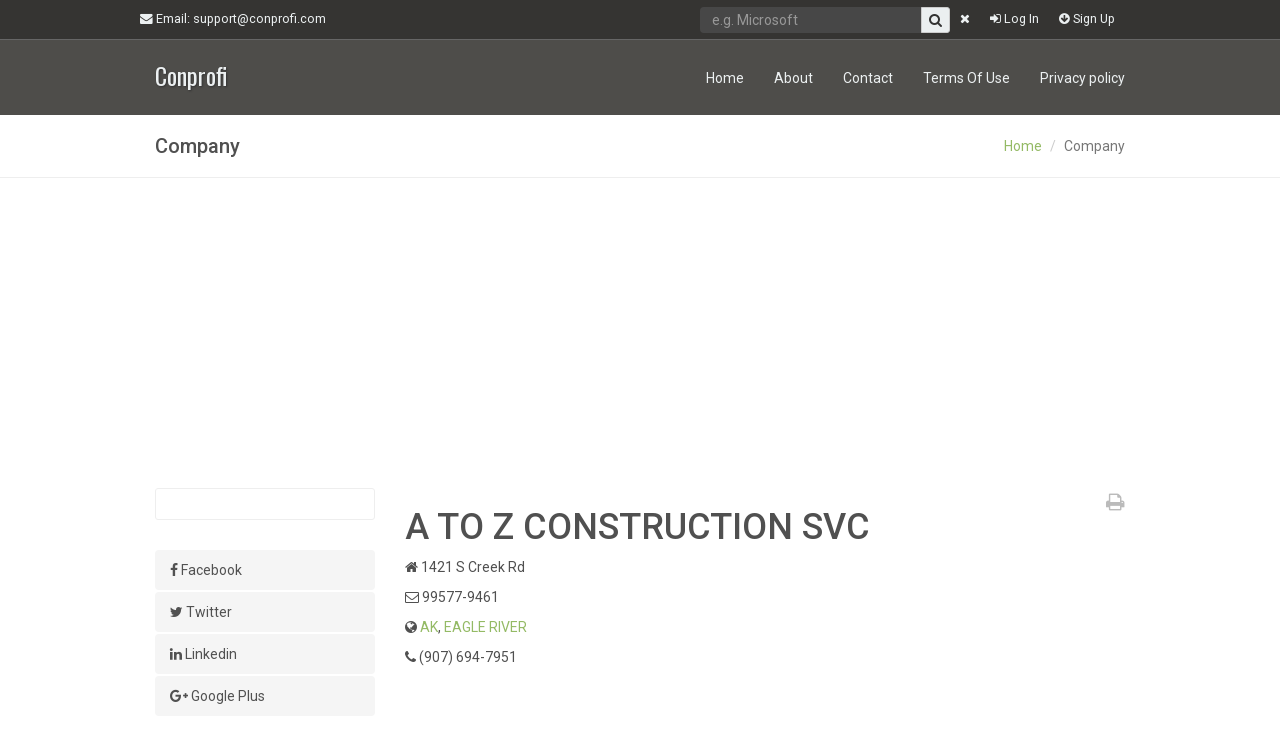

--- FILE ---
content_type: text/html; charset=UTF-8
request_url: https://conprofi.com/company/563b74dce54f9653458b45a5
body_size: 7500
content:
<!DOCTYPE html>
<html lang="en-US">
<head>
    <meta charset="UTF-8">
    <meta name="viewport" content="width=device-width, initial-scale=1">
    <link href='https://fonts.googleapis.com/css?family=Oswald:400,700,300' rel='stylesheet' type='text/css'>
    <link href='https://fonts.googleapis.com/css?family=Roboto:400,700,500,400italic,500italic,700italic' rel='stylesheet' type='text/css'>
    <meta name="csrf-param" content="_csrf">
    <meta name="csrf-token" content="OXRPRmFmZE1sAAwtByJVGlQ7DC0.UFFgV0YfEQQeIxdfRCUpNlMAPA==">
    <title>A TO Z CONSTRUCTION SVC, (907) 694-7951, 1421 S Creek Rd - Conprofi</title>
    <meta name="description" content="Name: A TO Z CONSTRUCTION SVC, Phone number: (907) 694-7951, State: AK, City: eagle river, Zip Code: 99577-9461 and more information">
<link href="/assets/996bba09/leaflet/dist/leaflet.css" rel="stylesheet">
<link href="/assets/996bba09/Leaflet.awesome-markers/dist/leaflet.awesome-markers.css" rel="stylesheet">
<link href="/assets/996bba09/leaflet.markercluster/dist/MarkerCluster.css" rel="stylesheet">
<link href="/assets/996bba09/leaflet.markercluster/dist/MarkerCluster.Default.css" rel="stylesheet">
<link href="/assets/e0c88787/comment-list.css" rel="stylesheet">
<link href="/assets/e0c88787/comment-form.css" rel="stylesheet">
<link href="/assets/53f22eaa/css/bootstrap.css" rel="stylesheet">
<link href="/assets/38c7d834/css/font-awesome.min.css" rel="stylesheet">
<link href="/css/color-styles.css" rel="stylesheet">
<link href="/css/ui-elements.css" rel="stylesheet">
<link href="/css/style.css" rel="stylesheet">
<link href="/css/animate.css" rel="stylesheet">
<link href="/css/site.css" rel="stylesheet">
<link href="/assets/93979a6c/authchoice.css" rel="stylesheet"></head>
<body class="body-green">

    <div class="mini-navbar hidden-xs mini-navbar-dark">
        <div class="container">
            <a href="mailto:support@conprofi.com" class="first-child"><i class="fa fa-envelope"></i> Email<span class="hidden-sm">: support@conprofi.com</span></a>
                            <a class="pull-right" href="/user/register"><i class="fa fa-arrow-circle-down"></i> Sign Up</a>                <a class="pull-right" href="/site/#" data-toggle="modal" data-target="#loginModal"><i class="fa fa-sign-in"></i> Log In</a>                        <a href="#" class="pull-right show hidden" id="nav-search"><i class="fa fa-search"></i> Search</a>
            <a href="#" class="pull-right show" id="nav-search-close"><i class="fa fa-times"></i></a>
            <!-- Search Form -->
            <form class="pull-right show animated flipInX" action="/search" role="search" id="nav-search-form">
                <div class="input-group">
                    <input type="text" required class="form-control" name="q" id="header-search" placeholder="e.g. Microsoft">
                    <span class="input-group-btn">
                        <button type="submit" class="btn btn-default"><i class="fa fa-search"></i></button>
                    </span>
                </div>
            </form>
        </div>
    </div>
    <div class="sticky-wrapper" id="undefined-sticky-wrapper" style="height: 75px;">
    <nav id="w5" class="navbar navbar-dark navbar-static-top" role="navigation"><div class="container"><div class="navbar-header"><button type="button" class="navbar-toggle" data-toggle="collapse" data-target="#w5-collapse"><span class="sr-only">Toggle navigation</span>
<span class="icon-bar"></span>
<span class="icon-bar"></span>
<span class="icon-bar"></span></button><a class="navbar-brand" href="/">Conprofi</a></div><div id="w5-collapse" class="collapse navbar-collapse"><ul id="w6" class="navbar-nav navbar-right nav"><li><a class="bg-hover-color" href="/site/index" rel="nofollow">Home</a></li>
<li><a class="bg-hover-color" href="/about" rel="nofollow">About</a></li>
<li><a class="bg-hover-color" href="/contact" rel="nofollow">Contact</a></li>
<li><a class="bg-hover-color" href="/tos" rel="nofollow">Terms Of Use</a></li>
<li><a class="bg-hover-color" href="/policy" rel="nofollow">Privacy policy</a></li></ul></div></div></nav>    </div>

<div class="wrapper">
        <div class="topic hidden-print">
        <div class="container">
            <div class="row">
                <div class="col-sm-5">
                    <h3 class="primary-font">Company</h3>
                </div>
                <div class="col-sm-7">
                   <!--  <ol class="breadcrumb pull-right hidden-xs">
                        <li><a href="index.html">Home</a></li>
                        <li class="active">About Us</li>
                    </ol> -->
                    <ul class="breadcrumb pull-right hidden-xs"><li><a href="/">Home</a></li>
<li class="active">Company</li>
</ul>                </div>
            </div>
        </div>
    </div>
    


        
<div class="container">

	<div class="row">
	
					<div class="col-md-12">
				<div class="adsense adsense-top">
					<script async src="//pagead2.googlesyndication.com/pagead/js/adsbygoogle.js"></script>
					<!-- nuwber_responsive -->
					<ins class="adsbygoogle"
					     style="display:block"
					     data-ad-client="ca-pub-9418715870792983"
					     data-ad-slot="1773223359"
					     data-ad-format="auto"></ins>
					<script>
					(adsbygoogle = window.adsbygoogle || []).push({});
					</script>
				</div>
			</div>
		
		<div class="col-sm-3 print-hidden">
			<div class="team-member user-avatar text-center">
				<img class="img-responsive center-block" src="https://maps.googleapis.com/maps/api/streetview?location=1421+S+Creek+Rd%2C+Eagle+River%2C+AK&size=600x600" alt="">
			</div>

			
<ul class="nav nav-pills nav-stacked">
	<li>
		<a href="https://www.facebook.com/search/top/?q=A TO Z CONSTRUCTION SVC " class="facebook" target="_blank"><i class="fa fa-facebook"></i> Facebook</a>
	</li>
	<li>
		<a href="https://twitter.com/search?vertical=default&q=A TO Z CONSTRUCTION SVC" class="twitter" target="_blank"><i class="fa fa-twitter"></i> Twitter</a>
	</li>
	<li>
		<a href="https://www.linkedin.com/vsearch/f?keywords=A TO Z CONSTRUCTION SVC" class="linkedin" target="_blank"><i class="fa fa-linkedin"></i> Linkedin</a>
	</li>
	<li>
		<a href="https://plus.google.com/s/A TO Z CONSTRUCTION SVC" class="plus" target="_blank"><i class="fa fa-google-plus"></i> Google Plus</a>
	</li>
</ul>
							<div class="adsense">
					<script async src="//pagead2.googlesyndication.com/pagead/js/adsbygoogle.js"></script>
					<!-- nuwber_responsive -->
					<ins class="adsbygoogle"
					     style="display:block"
					     data-ad-client="ca-pub-9418715870792983"
					     data-ad-slot="1773223359"
					     data-ad-format="auto"></ins>
					<script>
					(adsbygoogle = window.adsbygoogle || []).push({});
					</script>
				</div>
					</div>

		<div class="col-sm-9">
			<div class="row">
				<div class="col-sm-12" itemscope itemtype="http://schema.org/Organization">
					<div class="row">
						<div class="col-xs-10">
							<h1 class="primary-font"><span itemprop="name">A TO Z CONSTRUCTION SVC</span></h1>
						</div>
						<div class="col-xs-2 hidden-xs">
							<p class="print-button print-hidden"><a href="#" id="print"><i class="fa fa-print"></i></a></p>
						</div>
					</div>
					<div itemprop="address" itemscope itemtype="http://schema.org/PostalAddress">
													<p>
								<i class="fa fa-home"></i>								<span itemprop="streetAddress">1421 S Creek Rd</span>
							</p>
												<p>
							<i class="fa fa-envelope-o"></i>							<span itemprop="postalCode">99577-9461</span>
						</p>
						<p>
							<i class="fa fa-globe"></i> 
							<span itemprop="addressRegion"><a href="/address/cities/5627d436530fb0fb8c3a854b">AK</a></span>,  
							<span itemprop="addressLocality"><a href="/address/companies/562cdfc191b24378aaebfe84">EAGLE RIVER</a></span>
						</p>
					</div>
											<p><i class="fa fa-phone"></i> <span itemprop="telephone">(907) 694-7951</span></p>
									</div>

									<div class="col-sm-12">
						<div class="adsense">
							<script async src="//pagead2.googlesyndication.com/pagead/js/adsbygoogle.js"></script>
							<!-- nuwber_responsive -->
							<ins class="adsbygoogle"
							     style="display:block"
							     data-ad-client="ca-pub-9418715870792983"
							     data-ad-slot="1773223359"
							     data-ad-format="auto"></ins>
							<script>
							(adsbygoogle = window.adsbygoogle || []).push({});
							</script>
						</div>
					</div>
				
				<div class="col-md-12">
					
    <div class="category"><h3>Person for contact</h3></div>

<div class="tab-family">
    <div class="col-md-12">
        <div class="row">
            <div class="family">
                <ul class="list-unstyled">
                                            <li class="person">
                            <div class="row">
                                <div class="col-md-8 col-sm-6">
                                    <h4>
                                                                                    <i class="fa fa-user"></i> <a href="https://nuwber.com/search?firstname=DANNY&amp;lastname=CROW" rel="nofollow">DANNY CROW</a><span class="title">, OWNER</span>
                                                                            </h4>
                                </div>
                                <div class="col-md-4 col-sm-6 text-center print-hidden">
                                    <div id="personDANNYCROW">
                                    </div>
                                                                    </div>
                            </div>
                        </li>
                                    </ul>
            </div>
        </div>
    </div>
</div>				</div>

				<div class="col-sm-12">
					<div class="category"><h3 id="detail-title">About This Property</h3></div>
											<table id="w1" class="table table-striped table-bordered detail-view"><tr><th>Categories</th><td><a href="/category/2/5669872446c3d8b7d0b77346">Construction</a>, <a href="/category/3/5669872446c3d8b7d0b7737d">Heavy Construction, Except Highway And Street Construction</a></td></tr>
<tr><th>Type</th><td>Private</td></tr>
<tr><th>Credit score core</th><td>B</td></tr>
<tr><th>Sales volume</th><td>$500,000 TO $1 MILLION</td></tr>
<tr><th>Number of PC's used</th><td>0 TO 1</td></tr>
<tr><th>Number of employess</th><td>1 TO 4</td></tr>
</table>						<div class="overlay" onClick="style.pointerEvents='none'"></div>
<iframe 
	id="map"
	frameborder="0" 
	style="border:0"
	src="https://www.google.com/maps/embed/v1/place?q=1421 S Creek Rd, Eagle River, AK&key=AIzaSyBYvcRSUd6MkBWts2H_jJx_yqQx_DQXieU&maptype=satellite&zoom=18" 
	allowfullscreen>
</iframe>									</div>

				<div class="col-md-12">
					<div class="category first-child"><h3>Maps</h3></div>
<div class="row panel-map">
	<div class="col-xs-3">
		<img src="/img/map/route.jpg" class="img-responsive" type="button" data-toggle="modal" data-target="#googleMap">
	</div>
	<div class="col-xs-3">
		<img src="/img/map/street_view.jpg" class="img-responsive" type="button" data-toggle="modal" data-target="#googleStreetView">
	</div>
	<div class="col-xs-3">
		<img src="/img/map/aerial_view.jpg" class="img-responsive" type="button" data-toggle="modal" data-target="#bingAerialView">
	</div>
	<div class="col-xs-3">
		<img src="/img/map/birds_eye.jpg" class="img-responsive" type="button" data-toggle="modal" data-target="#bingBirdsEye">
	</div>
</div>



<!-- Modal -->
<div class="modal fade" id="googleMap" tabindex="-1" role="dialog" aria-labelledby="googleMapLabel">
	<div class="modal-dialog map-dialog" role="document">
		<div class="modal-content">
			<div class="modal-header">
				<button type="button" class="close" data-dismiss="modal" aria-label="Close"><span aria-hidden="true">&times;</span></button>
				<h4 class="modal-title" id="googleMapLabel">Route</h4>
			</div>
			<div class="modal-body map-body" style="overflow: hidden;">
								<iframe width="600" height="450" frameborder="0" style="border:0" src="https://www.google.com/maps/embed/v1/directions?origin=41.141201019287,-73.263702392578&destination=1421 S Creek Rd, Eagle River, AK&key=AIzaSyBYvcRSUd6MkBWts2H_jJx_yqQx_DQXieU" allowfullscreen></iframe>
							</div>
		</div>
	</div>
</div>

<!-- Modal -->
<div class="modal fade" id="googleStreetView" tabindex="-1" role="dialog" aria-labelledby="googleStreetViewlLabel">
	<div class="modal-dialog map-dialog" role="document">
		<div class="modal-content">
			<div class="modal-header">
				<button type="button" class="close" data-dismiss="modal" aria-label="Close"><span aria-hidden="true">&times;</span></button>
				<h4 class="modal-title" id="googleStreetViewLabel">StreetView</h4>
			</div>
			<div class="modal-body map-body" style="overflow: hidden;">
									<iframe width="600" height="450" frameborder="0" style="border:0" src="https://www.google.com/maps/embed/v1/streetview?location=61.23293,-149.45256&key=AIzaSyBYvcRSUd6MkBWts2H_jJx_yqQx_DQXieU" allowfullscreen></iframe>
							</div>
		</div>
	</div>
</div>

<!-- Modal -->
<div class="modal fade" id="bingAerialView" tabindex="-1" role="dialog" aria-labelledby="bingAerialViewlLabel">
	<div class="modal-dialog map-dialog" role="document">
		<div class="modal-content">
			<div class="modal-header">
				<button type="button" class="close" data-dismiss="modal" aria-label="Close"><span aria-hidden="true">&times;</span></button>
				<h4 class="modal-title" id="bingAerialViewLabel">Aerial View</h4>
			</div>
			<div class="modal-body map-body" style="overflow: hidden;">
									<iframe scrolling="no" width="600" height="450" frameborder="0" src="https://www.bing.com/maps/embed/?v=2&amp;cp=61.23293~-149.45256&amp;lvl=16&amp;sty=b&amp;form=LMLTEW&amp;w=600&amp;h=450&amp;emid=6e3cc7b5-6c19-7faf-d4ef-fbd2dad02aa7"></iframe>
							</div>
		</div>
	</div>
</div>

<!-- Modal -->
<div class="modal fade" id="bingBirdsEye" tabindex="-1" role="dialog" aria-labelledby="bingAerialViewlLabel">
	<div class="modal-dialog map-dialog" role="document">
		<div class="modal-content">
			<div class="modal-header">
				<button type="button" class="close" data-dismiss="modal" aria-label="Close"><span aria-hidden="true">&times;</span></button>
				<h4 class="modal-title" id="bingAerialViewLabel">Birds Eye</h4>
			</div>
			<div class="modal-body map-body" style="overflow: hidden;">
									<iframe scrolling="no" width="600" height="450" frameborder="0" src="https://www.bing.com/maps/embed/?v=2&amp;cp=61.23293~-149.45256&amp;lvl=18&amp;sty=b&amp;form=LMLTEW&amp;w=600&amp;h=450&amp;emid=6e3cc7b5-6c19-7faf-d4ef-fbd2dad02aa7"></iframe>
							</div>
		</div>
	</div>
</div>				</div>

				<div class="col-md-12">
					
<div class="category"><h3 id="tabs-title">Neighborhood</h3>Related Amenities</div>

<div id="map-neighborhood"></div>

<ul class="nav nav-pills nav-stacked" style="margin-top: 10px;">
	<li><a href="/company/563b74e0e54f9653458b8727"><strong>FLORABUNDA</strong><span class="pull-right hidden-xs">1444 S Creek Rd</span></a></li>
</ul>

				</div>

				<div class="col-sm-12 print-hidden">
					<div id="w2" class="comments-widget"><div class="category"><h3>Leave message</h3></div>

    <a name="commentcreateform" href="#" data-toggle="modal" data-target="#loginModal">
        <div class="comment-form cmt">
            <div class="cmt-block">
                <p><strong>Log In</strong></p>
                <form id="w3" action="/company/563b74dce54f9653458b45a5" method="post">
<input type="hidden" name="_csrf" value="OXRPRmFmZE1sAAwtByJVGlQ7DC0.UFFgV0YfEQQeIxdfRCUpNlMAPA=="><input type="hidden" id="commentcreateform-id" name="CommentCreateForm[id]"><div class="form-group field-commentcreateform-text required">
<textarea id="commentcreateform-text" class="form-control" name="CommentCreateForm[text]" data-role="new-comment"></textarea>

<div class="help-block"></div>
</div>                <div class="actions">
                    <button type="button" class="btn btn-color">Submit</button>                </div>
                </form>            </div>
        </div>
    </a>

<div id="w4" class="comments-list"><div class="empty"></div></div></div>				</div>

			</div>
		</div>

	</div>
</div>

    </div>

    <footer class="footer-dark">
        <div class="container">
            <div class="row">
                <!-- Contact Us -->
                <div class="col-sm-6">
                    <h3 class="text-color"><span class="border-color">Contact Us</span></h3>
                    <div class="content">
                        <p>
                            Email: <a href="mailto:support@conprofi.com">support@conprofi.com</a>
                        </p>
                    </div>
                </div>
                <!-- Subscribe -->
                <div class="col-sm-6">
                    <h3 class="text-color"><span>Subscribe</span></h3>
                    <div class="content">
                        <p>Enter your e-mail below to subscribe to our free newsletter.<br>We promise not to bother you often!</p>
                        <form class="form" role="form" action="/site/subscribe">
                            <div class="row">
                                <div class="col-sm-8">
                                    <div class="input-group">
                                        <label class="sr-only" for="subscribe-email">Email address</label>
                                        <input type="email" required name="email" class="form-control" id="subscribe-email" placeholder="Enter email">
                                        <span class="input-group-btn">
                                            <button type="submit" class="btn btn-default">OK</button>
                                        </span>
                                    </div>
                                </div>
                            </div>
                        </form>
                    </div>
                </div>
            </div>
            <div class="row">
                <div class="col-sm-12">
                    <hr>
                </div>
            </div>
            <!-- Copyrights -->
            <div class="row">
                <div class="col-sm-12">
                    <p>&copy; Conprofi 2026 
                    <a href="/policy" rel="nofollow">Privacy Policy</a></a> 
                    | 
                    <a href="/tos" rel="nofollow">Terms of Service</a></a></p>
                </div>
            </div>
        </div>
    </footer>


<div class="modal fade" id="loginModal" tabindex="-1" role="dialog" aria-labelledby="myModalLabel">
    <div class="modal-dialog" role="document">
        <div class="modal-content">
            <div class="modal-header">
                <h4 class="modal-title">Log In</h4>
            </div>
            <div class="modal-body">
                

        <form id="login-form" action="/company/563b74dce54f9653458b45a5" method="post">
<input type="hidden" name="_csrf" value="OXRPRmFmZE1sAAwtByJVGlQ7DC0.UFFgV0YfEQQeIxdfRCUpNlMAPA==">
    <div class="form-group field-login-form-login required">
<label class="control-label" for="login-form-login">Login</label>
<input type="text" id="login-form-login" class="form-control" name="login-form[login]" autofocus="autofocus" tabindex="1">

<div class="help-block"></div>
</div>
    <div class="form-group field-login-form-password required">
<label class="control-label" for="login-form-password">Password (<a href="/user/forgot" tabindex="5">Forgot password?</a>)</label>
<input type="password" id="login-form-password" class="form-control" name="login-form[password]" tabindex="2">

<div class="help-block"></div>
</div>
    <div class="form-group field-login-form-rememberme">

<input type="hidden" name="login-form[rememberMe]" value="0"><label><input type="checkbox" id="login-form-rememberme" name="login-form[rememberMe]" value="1" tabindex="4"> Remember me next time</label>

<div class="help-block"></div>
</div>
    <button type="submit" class="btn btn-primary btn-block" tabindex="3">Sign in</button>
    </form>
    <div class="row login-other">
        <p class="text-center">
            <a href="/user/resend">Didn't receive confirmation message?</a>        </p>
        <p class="text-center">
            <a href="/user/register">Don't have an account? Sign up!</a>        </p>

        <div class="soc-login">
            <div id="w7"><ul class="auth-clients clear"></ul></div>        </div>
    </div>

            </div>
        </div>
    </div>
</div>

<script>
	(function(i,s,o,g,r,a,m){i['GoogleAnalyticsObject']=r;i[r]=i[r]||function()
	{ (i[r].q=i[r].q||[]).push(arguments)}
	,i[r].l=1*new Date();a=s.createElement(o),
	m=s.getElementsByTagName(o)[0];a.async=1;a.src=g;m.parentNode.insertBefore(a,m)
	})(window,document,'script','//www.google-analytics.com/analytics.js','ga');
	ga('create', 'UA-72002622-2', 'auto');
	ga('send', 'pageview');
</script>
<script type="text/javascript">
    window.cookieconsent_options = {
        "message":"This website uses cookies to ensure you get the best experience on our website.",
        "dismiss":"Got it!",
        "learnMore":"More info",
        "link":"/policy#cookies",
        "theme":"light-floating",
        "markup": [
        '<div class="cc_banner-wrapper {{containerClasses}}">',
        '<div class="cc_banner cc_container cc_container--open">',
        '<a href="#null" data-cc-event="click:dismiss" target="_blank" class="cc_btn cc_btn_accept_all">{{options.dismiss}}</a>',

        '<p class="cc_message">{{options.message}} <a data-cc-if="options.link" target="{{ options.target }}" class="cc_more_info" href="{{options.link || "#null"}}">{{options.learnMore}}</a></p>',
        '</div>',
        '</div>'
      ]};
</script>

<script src="/assets/b58ea02c/jquery.js"></script>
<script src="/assets/996bba09/leaflet/dist/leaflet.js"></script>
<script src="/assets/996bba09/Leaflet.awesome-markers/dist/leaflet.awesome-markers.min.js"></script>
<script src="/assets/996bba09/leaflet-plugins/layer/tile/Google.js"></script>
<script src="/assets/996bba09/leaflet.markercluster/dist/leaflet.markercluster.js"></script>
<script src="//maps.google.com/maps/api/js?v=3&amp;sensor=false"></script>
<script src="/assets/4fe4f79/yii.js"></script>
<script src="/assets/e0c88787/comment-list.js"></script>
<script src="/assets/4fe4f79/yii.validation.js"></script>
<script src="/assets/4fe4f79/yii.activeForm.js"></script>
<script src="/js/jquery.sticky.min.js"></script>
<script src="/js/custom.min.js"></script>
<script src="/assets/53f22eaa/js/bootstrap.js"></script>
<script src="/assets/93979a6c/authchoice.js"></script>
<script type="text/javascript">jQuery(document).ready(function () {

                                            $('#personDANNYCROW').html('<p style="color: #ccc; font-size: 10px; margin: 2px 0;">Powered by InstantChecmate</p><a target="_blank" rel="nofollow" href="http://tracking.instantcheckmate.com/?a=428&amp;oc=5&amp;c=241&amp;dip=&amp;s1=conprofi&amp;fname=DANNY&amp;lname=CROW&amp;city=eagle river&amp;state=AK&amp;page=s" class="btn-report btn btn-orange">View Background report</a>');
                                        


var data = [{"_id":{"$oid":"563b74e0e54f9653458b8727"},"NAME":"FLORABUNDA","LOCATION_ADDRESS":"1444 S CREEK RD","LOCATION_CSZ":"EAGLE RIVER, AK  99577-9461","LOCATION_CITY":"EAGLE RIVER","LOCATION_STATE":"AK","LOCATION_ZIP":"99577-9461","AREA_CODE_AND_PHONE":"9076961080","loc":[-149.45232,61.23324],"companyCategoryID":{"$oid":"566157815bea28193eb26b69"},"companyCategory3ID":{"$oid":"5669872446c3d8b7d0b777ec"},"CONTACT1":"JOHN WINCZURA, OWNER","SIC_NAME1":"NEEDLEWORK & NEEDLEWORK MATERIALS-RETAIL","COMPANY_OWNER":"JOHN WINCZURA","PUBLIC_PRIVATE_COMPANY":"PRIVATE","NUMBER_OF_EMPLOYEES":"1 TO 4","CREDIT_SCORE_CODE":"B","SALES_VOLUME":"LESS THAN $500,000","NUMBER_OF_PCS_USED":"0 TO 1","stateID":{"$oid":"5627d436530fb0fb8c3a854b"},"zipID":{"$oid":"566fde89c68236e31e444f34"},"zip5ID":{"$oid":"56713edbb59b09b3650bf25d"},"cityID":{"$oid":"562cdfc191b24378aaebfe84"},"CONTACT_TITLE1":"OWNER","CONTACT_FIRST1":"JOHN","CONTACT_LAST1":"WINCZURA","CONTACT2":null,"CONTACT_TITLE2":null,"CONTACT_FIRST2":null,"CONTACT_LAST2":null,"CONTACT3":null,"CONTACT_TITLE3":null,"CONTACT_FIRST3":null,"CONTACT_LAST3":null,"CONTACT4":null,"CONTACT_TITLE4":null,"CONTACT_FIRST4":null,"CONTACT_LAST4":null,"CONTACT5":null,"CONTACT_TITLE5":null,"CONTACT_FIRST5":null,"CONTACT_LAST5":null,"CONTACT6":null,"CONTACT_TITLE6":null,"CONTACT_FIRST6":null,"CONTACT_LAST6":null,"CONTACT7":null,"CONTACT_TITLE7":null,"CONTACT_FIRST7":null,"CONTACT_LAST7":null,"CONTACT8":null,"CONTACT_TITLE8":null,"CONTACT_FIRST8":null,"CONTACT_LAST8":null,"CONTACT9":null,"CONTACT_TITLE9":null,"CONTACT_FIRST9":null,"CONTACT_LAST9":null,"CONTACT10":null,"CONTACT_TITLE10":null,"CONTACT_FIRST10":null,"CONTACT_LAST10":null,"isDisabled":null,"isHidden":null,"additionalInfo":null,"icon":"shopping-basket"}];

var companiesMap = L.map('map-neighborhood').setView([61.23293, -149.45256], 20);

companiesMap.scrollWheelZoom.disable();

companiesMap.once('focus', function() { companiesMap.scrollWheelZoom.enable(); });

L.tileLayer('https://{s}.tile.openstreetmap.org/{z}/{x}/{y}.png', {
	attribution: '&copy; <a href="http://osm.org/copyright">OpenStreetMap</a> contributors'
}).addTo(companiesMap);

var neighborhoodCircle = L.circle([61.23293, -149.45256], 36,34, {
    color: 'blue',
    fillColor: '#f03',
    fillOpacity: 0.5
}).addTo(companiesMap);

L.marker([61.23293, -149.45256], {icon: L.AwesomeMarkers.icon({icon: 'home', markerColor: 'blue'})}).addTo(companiesMap);

//companiesMap.fitBounds(neighborhoodCircle.getBounds());

var markers = L.markerClusterGroup();

var neighborhoodMarkers = {};

$.each( data, function( key, val ) {

	var marker = L.marker([val.loc[1], val.loc[0]], {icon: L.AwesomeMarkers.icon({icon: val.icon, markerColor: 'green', prefix: 'fa'})});

	marker.bindPopup('<b><a href="/company/' + val._id.$id + '">'+val.NAME+'</a></b><br>Address: '+val.LOCATION_ADDRESS+'<br>City: '+val.LOCATION_CITY+'<br>Satate: '+val.LOCATION_STATE+'<br>ZIP: '+val.LOCATION_ZIP+'<br>'+getFormattedPhone(val.AREA_CODE_AND_PHONE));

	neighborhoodMarkers[val._id.$id] = marker;

	markers.addLayer(marker);
});

var zoom = companiesMap.getBoundsZoom(neighborhoodCircle.getBounds()) + 1;
companiesMap.setZoom(zoom);

$('.company-link').click(function() {
	var key = $(this)[0].dataset.key;	
	neighborhoodMarkers[key].openPopup();
});

companiesMap.addLayer(markers);

function getFormattedPhone(phone)
{
	if (phone)
		return phone.toString().replace(/([0-9]{3})([0-9]{3})([0-9]{4})/, '($1) $2-$3');
	else 
		return '';
}


jQuery('#w3').yiiActiveForm([{"id":"commentcreateform-text","name":"text","container":".field-commentcreateform-text","input":"#commentcreateform-text","validate":function (attribute, value, messages, deferred, $form) {yii.validation.required(value, messages, {"message":"Text cannot be blank."});yii.validation.string(value, messages, {"message":"Text must be a string.","skipOnEmpty":1});}}], []);
jQuery("#w2").yiiCommentsList([]);


$('#print').click(function() {
	window.print();

	for (var k=0; k<window.frames.length; k++) {
		window.frames[k].focus();
		window.frames[k].print();
	}	
});


jQuery('#login-form').yiiActiveForm([{"id":"login-form-login","name":"login","container":".field-login-form-login","input":"#login-form-login","enableAjaxValidation":true,"validateOnChange":false,"validateOnBlur":false},{"id":"login-form-password","name":"password","container":".field-login-form-password","input":"#login-form-password","enableAjaxValidation":true,"validateOnChange":false,"validateOnBlur":false},{"id":"login-form-rememberme","name":"rememberMe","container":".field-login-form-rememberme","input":"#login-form-rememberme","enableAjaxValidation":true,"validateOnChange":false,"validateOnBlur":false}], []);
$('#w7').authchoice();
});</script></body>
</html>


--- FILE ---
content_type: text/html; charset=utf-8
request_url: https://www.google.com/recaptcha/api2/aframe
body_size: 269
content:
<!DOCTYPE HTML><html><head><meta http-equiv="content-type" content="text/html; charset=UTF-8"></head><body><script nonce="Q6mSeELpM7KjebXwK8mBXg">/** Anti-fraud and anti-abuse applications only. See google.com/recaptcha */ try{var clients={'sodar':'https://pagead2.googlesyndication.com/pagead/sodar?'};window.addEventListener("message",function(a){try{if(a.source===window.parent){var b=JSON.parse(a.data);var c=clients[b['id']];if(c){var d=document.createElement('img');d.src=c+b['params']+'&rc='+(localStorage.getItem("rc::a")?sessionStorage.getItem("rc::b"):"");window.document.body.appendChild(d);sessionStorage.setItem("rc::e",parseInt(sessionStorage.getItem("rc::e")||0)+1);localStorage.setItem("rc::h",'1769653244975');}}}catch(b){}});window.parent.postMessage("_grecaptcha_ready", "*");}catch(b){}</script></body></html>

--- FILE ---
content_type: text/css
request_url: https://conprofi.com/assets/e0c88787/comment-form.css
body_size: -74
content:
.comment-form { margin-top: 20px; }


--- FILE ---
content_type: application/javascript; charset=utf-8
request_url: https://conprofi.com/assets/4fe4f79/yii.validation.js
body_size: 2625
content:
/**
 * Yii validation module.
 *
 * This JavaScript module provides the validation methods for the built-in validators.
 *
 * @link http://www.yiiframework.com/
 * @copyright Copyright (c) 2008 Yii Software LLC
 * @license http://www.yiiframework.com/license/
 * @author Qiang Xue <qiang.xue@gmail.com>
 * @since 2.0
 */

yii.validation = (function ($) {
    var pub = {
        isEmpty: function (value) {
            return value === null || value === undefined || value == [] || value === '';
        },

        addMessage: function (messages, message, value) {
            messages.push(message.replace(/\{value\}/g, value));
        },

        required: function (value, messages, options) {
            var valid = false;
            if (options.requiredValue === undefined) {
                var isString = typeof value == 'string' || value instanceof String;
                if (options.strict && value !== undefined || !options.strict && !pub.isEmpty(isString ? $.trim(value) : value)) {
                    valid = true;
                }
            } else if (!options.strict && value == options.requiredValue || options.strict && value === options.requiredValue) {
                valid = true;
            }

            if (!valid) {
                pub.addMessage(messages, options.message, value);
            }
        },

        'boolean': function (value, messages, options) {
            if (options.skipOnEmpty && pub.isEmpty(value)) {
                return;
            }
            var valid = !options.strict && (value == options.trueValue || value == options.falseValue)
                || options.strict && (value === options.trueValue || value === options.falseValue);

            if (!valid) {
                pub.addMessage(messages, options.message, value);
            }
        },

        string: function (value, messages, options) {
            if (options.skipOnEmpty && pub.isEmpty(value)) {
                return;
            }

            if (typeof value !== 'string') {
                pub.addMessage(messages, options.message, value);
                return;
            }

            if (options.min !== undefined && value.length < options.min) {
                pub.addMessage(messages, options.tooShort, value);
            }
            if (options.max !== undefined && value.length > options.max) {
                pub.addMessage(messages, options.tooLong, value);
            }
            if (options.is !== undefined && value.length != options.is) {
                pub.addMessage(messages, options.notEqual, value);
            }
        },

        file: function (attribute, messages, options) {
            var files = getUploadedFiles(attribute, messages, options);
            $.each(files, function (i, file) {
                validateFile(file, messages, options);
            });
        },

        image: function (attribute, messages, options, deferred) {
            var files = getUploadedFiles(attribute, messages, options);

            $.each(files, function (i, file) {
                validateFile(file, messages, options);

                // Skip image validation if FileReader API is not available
                if (typeof FileReader === "undefined") {
                    return;
                }

                var def = $.Deferred(),
                    fr = new FileReader(),
                    img = new Image();

                img.onload = function () {
                    if (options.minWidth && this.width < options.minWidth) {
                        messages.push(options.underWidth.replace(/\{file\}/g, file.name));
                    }

                    if (options.maxWidth && this.width > options.maxWidth) {
                        messages.push(options.overWidth.replace(/\{file\}/g, file.name));
                    }

                    if (options.minHeight && this.height < options.minHeight) {
                        messages.push(options.underHeight.replace(/\{file\}/g, file.name));
                    }

                    if (options.maxHeight && this.height > options.maxHeight) {
                        messages.push(options.overHeight.replace(/\{file\}/g, file.name));
                    }
                    def.resolve();
                };

                img.onerror = function () {
                    messages.push(options.notImage.replace(/\{file\}/g, file.name));
                    def.resolve();
                };

                fr.onload = function () {
                    img.src = fr.result;
                };

                // Resolve deferred if there was error while reading data
                fr.onerror = function () {
                    def.resolve();
                };

                fr.readAsDataURL(file);

                deferred.push(def);
            });

        },

        number: function (value, messages, options) {
            if (options.skipOnEmpty && pub.isEmpty(value)) {
                return;
            }

            if (typeof value === 'string' && !value.match(options.pattern)) {
                pub.addMessage(messages, options.message, value);
                return;
            }

            if (options.min !== undefined && value < options.min) {
                pub.addMessage(messages, options.tooSmall, value);
            }
            if (options.max !== undefined && value > options.max) {
                pub.addMessage(messages, options.tooBig, value);
            }
        },

        range: function (value, messages, options) {
            if (options.skipOnEmpty && pub.isEmpty(value)) {
                return;
            }

            if (!options.allowArray && $.isArray(value)) {
                pub.addMessage(messages, options.message, value);
                return;
            }

            var inArray = true;

            $.each($.isArray(value) ? value : [value], function (i, v) {
                if ($.inArray(v, options.range) == -1) {
                    inArray = false;
                    return false;
                } else {
                    return true;
                }
            });

            if (options.not === inArray) {
                pub.addMessage(messages, options.message, value);
            }
        },

        regularExpression: function (value, messages, options) {
            if (options.skipOnEmpty && pub.isEmpty(value)) {
                return;
            }

            if (!options.not && !value.match(options.pattern) || options.not && value.match(options.pattern)) {
                pub.addMessage(messages, options.message, value);
            }
        },

        email: function (value, messages, options) {
            if (options.skipOnEmpty && pub.isEmpty(value)) {
                return;
            }

            var valid = true;


            var regexp = /^((?:"?([^"]*)"?\s)?)(?:\s+)?(?:(<?)((.+)@([^>]+))(>?))$/,
                matches = regexp.exec(value);

            if (matches === null) {
                valid = false
            } else {
                if (options.enableIDN) {
                    matches[5] = punycode.toASCII(matches[5]);
                    matches[6] = punycode.toASCII(matches[6]);

                    value = matches[1] + matches[3] + matches[5] + '@' + matches[6] + matches[7];
                }

                if (matches[5].length > 64) {
                    valid = false;
                } else if ((matches[5] + '@' + matches[6]).length > 254) {
                    valid = false;
                } else {
                    valid = value.match(options.pattern) || (options.allowName && value.match(options.fullPattern));
                }
            }

            if (!valid) {
                pub.addMessage(messages, options.message, value);
            }
        },

        url: function (value, messages, options) {
            if (options.skipOnEmpty && pub.isEmpty(value)) {
                return;
            }

            if (options.defaultScheme && !value.match(/:\/\//)) {
                value = options.defaultScheme + '://' + value;
            }

            var valid = true;

            if (options.enableIDN) {
                var regexp = /^([^:]+):\/\/([^\/]+)(.*)$/,
                    matches = regexp.exec(value);
                if (matches === null) {
                    valid = false;
                } else {
                    value = matches[1] + '://' + punycode.toASCII(matches[2]) + matches[3];
                }
            }

            if (!valid || !value.match(options.pattern)) {
                pub.addMessage(messages, options.message, value);
            }
        },

        trim: function ($form, attribute, options) {
            var $input = $form.find(attribute.input);
            var value = $input.val();
            if (!options.skipOnEmpty || !pub.isEmpty(value)) {
                value = $.trim(value);
                $input.val(value);
            }
            return value;
        },

        captcha: function (value, messages, options) {
            if (options.skipOnEmpty && pub.isEmpty(value)) {
                return;
            }

            // CAPTCHA may be updated via AJAX and the updated hash is stored in body data
            var hash = $('body').data(options.hashKey);
            if (hash == null) {
                hash = options.hash;
            } else {
                hash = hash[options.caseSensitive ? 0 : 1];
            }
            var v = options.caseSensitive ? value : value.toLowerCase();
            for (var i = v.length - 1, h = 0; i >= 0; --i) {
                h += v.charCodeAt(i);
            }
            if (h != hash) {
                pub.addMessage(messages, options.message, value);
            }
        },

        compare: function (value, messages, options) {
            if (options.skipOnEmpty && pub.isEmpty(value)) {
                return;
            }

            var compareValue, valid = true;
            if (options.compareAttribute === undefined) {
                compareValue = options.compareValue;
            } else {
                compareValue = $('#' + options.compareAttribute).val();
            }

            if (options.type === 'number') {
                value = parseFloat(value);
                compareValue = parseFloat(compareValue);
            }
            switch (options.operator) {
                case '==':
                    valid = value == compareValue;
                    break;
                case '===':
                    valid = value === compareValue;
                    break;
                case '!=':
                    valid = value != compareValue;
                    break;
                case '!==':
                    valid = value !== compareValue;
                    break;
                case '>':
                    valid = value > compareValue;
                    break;
                case '>=':
                    valid = value >= compareValue;
                    break;
                case '<':
                    valid = value < compareValue;
                    break;
                case '<=':
                    valid = value <= compareValue;
                    break;
                default:
                    valid = false;
                    break;
            }

            if (!valid) {
                pub.addMessage(messages, options.message, value);
            }
        },

        ip: function (value, messages, options) {
            var getIpVersion = function (value) {
                return value.indexOf(':') === -1 ? 4 : 6;
            };

            var negation = null, cidr = null;

            if (options.skipOnEmpty && pub.isEmpty(value)) {
                return;
            }

            var matches = new RegExp(options.ipParsePattern).exec(value);
            if (matches) {
                negation = matches[1] || null;
                value = matches[2];
                cidr = matches[4] || null;
            }

            if (options.subnet === true && cidr === null) {
                pub.addMessage(messages, options.messages.noSubnet, value);
                return;
            }
            if (options.subnet === false && cidr !== null) {
                pub.addMessage(messages, options.messages.hasSubnet, value);
                return;
            }
            if (options.negation === false && negation !== null) {
                pub.addMessage(messages, options.messages.message, value);
                return;
            }

            if (getIpVersion(value) == 6) {
                if (!options.ipv6) {
                    pub.addMessage(messages, options.messages.ipv6NotAllowed, value);
                }
                if (!(new RegExp(options.ipv6Pattern)).test(value)) {
                    pub.addMessage(messages, options.messages.message, value);
                }
            } else {
                if (!options.ipv4) {
                    pub.addMessage(messages, options.messages.ipv4NotAllowed, value);
                }
                if (!(new RegExp(options.ipv4Pattern)).test(value)) {
                    pub.addMessage(messages, options.messages.message, value);
                }
            }
        }
    };

    function getUploadedFiles(attribute, messages, options) {
        // Skip validation if File API is not available
        if (typeof File === "undefined") {
            return [];
        }

        var files = $(attribute.input).get(0).files;
        if (!files) {
            messages.push(options.message);
            return [];
        }

        if (files.length === 0) {
            if (!options.skipOnEmpty) {
                messages.push(options.uploadRequired);
            }
            return [];
        }

        if (options.maxFiles && options.maxFiles < files.length) {
            messages.push(options.tooMany);
            return [];
        }

        return files;
    }

    function validateFile(file, messages, options) {
        if (options.extensions && options.extensions.length > 0) {
            var index, ext;

            index = file.name.lastIndexOf('.');

            if (!~index) {
                ext = '';
            } else {
                ext = file.name.substr(index + 1, file.name.length).toLowerCase();
            }

            if (!~options.extensions.indexOf(ext)) {
                messages.push(options.wrongExtension.replace(/\{file\}/g, file.name));
            }
        }

        if (options.mimeTypes && options.mimeTypes.length > 0) {
            if (!validateMimeType(options.mimeTypes, file.type)) {
                messages.push(options.wrongMimeType.replace(/\{file\}/g, file.name));
            }
        }

        if (options.maxSize && options.maxSize < file.size) {
            messages.push(options.tooBig.replace(/\{file\}/g, file.name));
        }

        if (options.minSize && options.minSize > file.size) {
            messages.push(options.tooSmall.replace(/\{file\}/g, file.name));
        }
    }

    function validateMimeType(mimeTypes, fileType) {
        for (var i = 0, len = mimeTypes.length; i < len; i++) {
            if (new RegExp(mimeTypes[i]).test(fileType)) {
                return true;
            }
        }

        return false;
    }

    return pub;
})(jQuery);


--- FILE ---
content_type: application/javascript; charset=utf-8
request_url: https://conprofi.com/js/custom.min.js
body_size: 720
content:
function popupwindow(e){var o=575,n=400,a=document.documentElement.clientWidth/2-o/2,r=(document.documentElement.clientHeight-n)/2,t="status=1,resizable=yes,width="+o+",height="+n+",top="+r+",left="+a,s=window.open(e,"",t);s.focus()}$(window).load(function(){$(".navbar").sticky({topSpacing:0})}),$("#nav-search").on("click",function(){return $(this).toggleClass("show hidden").removeClass("animated flipInX"),$("#nav-search-close").toggleClass("show hidden"),$("#nav-search-form").toggleClass("show hidden animated flipInX"),!1}),$("#nav-search-close").on("click",function(){return $(this).toggleClass("show hidden"),$("#nav-search").toggleClass("show hidden animated flipInX"),$("#nav-search-form").toggleClass("show hidden animated flipInX"),!1}),$(".navbar-nav > li > a").hover(function(){return $(this).toggleClass("nav-hover-fix"),!1}),$(".style-toggle-btn").on("click",function(){return $(".style-toggle").toggleClass("style-toggle-show"),$(this).toggleClass("fa-gears fa-angle-double-right"),!1}),$("#opt-navbar-dark").on("change",function(){return $(".mini-navbar").addClass("mini-navbar-dark").removeClass("mini-navbar-white"),$(".navbar").addClass("navbar-dark").removeClass("navbar-white"),!1}),$("#opt-navbar-white").on("change",function(){return $(".mini-navbar").addClass("mini-navbar-white").removeClass("mini-navbar-dark"),$(".navbar").addClass("navbar-white").removeClass("navbar-dark"),!1}),$("#opt-navbar-mixed").on("change",function(){return $(".mini-navbar").addClass("mini-navbar-dark").removeClass("mini-navbar-white"),$(".navbar").addClass("navbar-white").removeClass("navbar-dark"),!1}),$("#opt-footer-dark").on("change",function(){return $("footer").addClass("footer-dark").removeClass("footer-white"),!1}),$("#opt-footer-white").on("change",function(){return $("footer").addClass("footer-white").removeClass("footer-dark"),!1}),$(".style-toggle-body .colors > .green").on("click",function(){return $("body").addClass("body-green").removeClass("body-blue body-orange body-red"),!1}),$(".style-toggle-body .colors > .blue").on("click",function(){return $("body").addClass("body-blue").removeClass("body-green body-orange body-red"),!1}),$(".style-toggle-body .colors > .orange").on("click",function(){return $("body").addClass("body-orange").removeClass("body-green body-blue body-red"),!1}),$(".style-toggle-body .colors > .red").on("click",function(){return $("body").addClass("body-red").removeClass("body-green body-blue body-orange"),!1}),$(".services-item").hover(function(){return $(this).children("i").toggleClass("fa-rotate-90"),!1}),$(function(){$("#name").popover()}),$(function(){$("#username").popover()}),$(function(){$("#email").popover()}),$(function(){$("#password").popover()}),$(function(){$("#repeat-password").popover()}),$(document).ready(function(){return $("a[href*=#buttons],a[href*=#panels], a[href*=#info-boards], a[href*=#navs], a[href*=#headlines]").bind("click",function(e){var o=$(this);$("html, body").stop().animate({scrollTop:$(o.attr("href")).offset().top},1e3),e.preventDefault()}),!1}),$(".share-button a").click(function(){var e=$(this).attr("href");return popupwindow(e),!1});